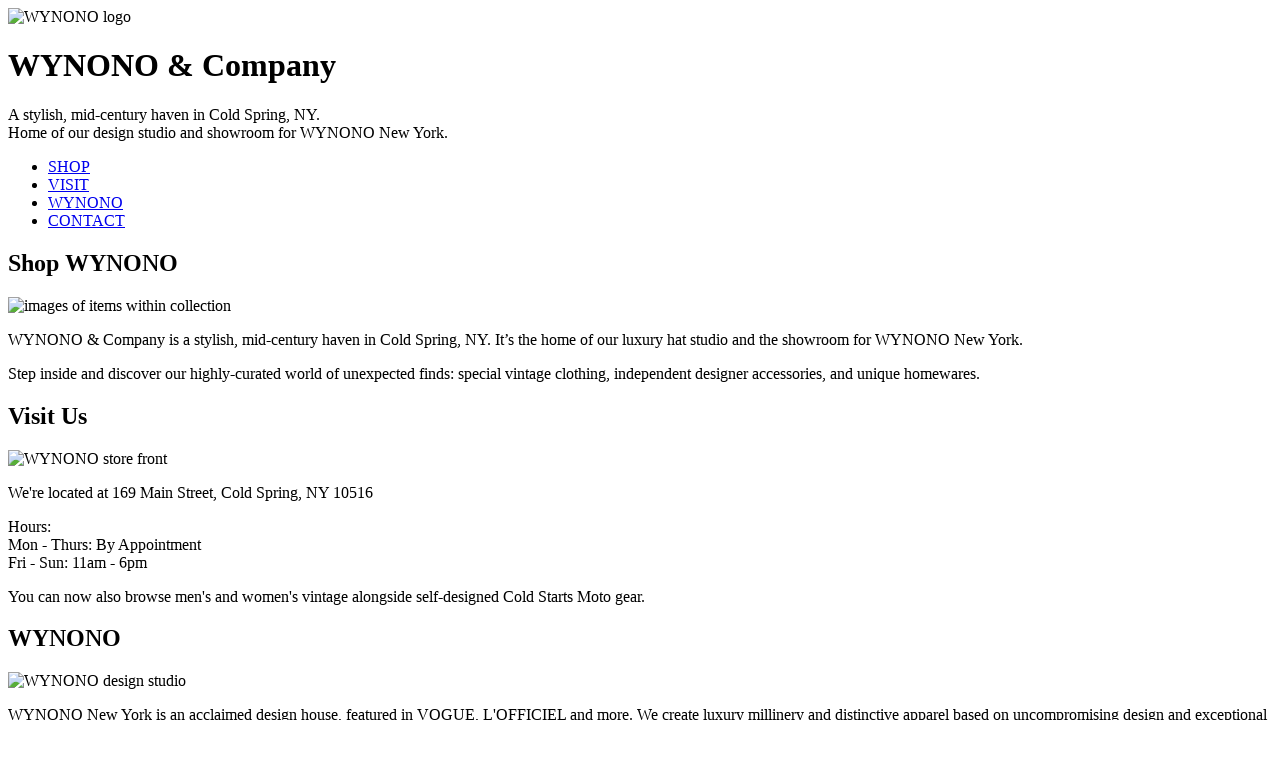

--- FILE ---
content_type: text/html; charset=UTF-8
request_url: https://shopwynono.com/blogs/press
body_size: 1733
content:
<!DOCTYPE HTML>
<html>
	<head>
		<title>WYNONO & Company | Cold Spring, NY</title>
		<meta charset="utf-8" />
		<meta name="viewport" content="width=device-width, initial-scale=1, user-scalable=no" />

		<!-- Primary SEO -->
		<meta name="description" content="WYNONO & Company is a stylish, mid-century haven in Cold Spring, NY — home to our design studio and showroom for WYNONO New York. Discover curated vintage clothing, independent designer accessories, and unique homewares." />
		<meta name="robots" content="index, follow" />

		<!-- Open Graph / Facebook -->
		<meta property="og:title" content="WYNONO & Company | Cold Spring, NY" />
		<meta property="og:description" content="WYNONO & Company is a stylish, mid-century haven in Cold Spring, NY — home to our design studio and showroom for WYNONO New York. Discover curated vintage clothing, independent designer accessories, and unique homewares." />
		<meta property="og:type" content="website" />
		<meta property="og:site_name" content="WYNONO & Company" />
		<meta property="og:locale" content="en_US" />
		<meta property="og:image" content="images/wynono-pic02.webp" />

		<!-- Twitter -->
		<meta name="twitter:card" content="summary_large_image" />
		<meta name="twitter:title" content="WYNONO & Company | Cold Spring, NY" />
		<meta name="twitter:description" content="WYNONO & Company is a stylish, mid-century haven in Cold Spring, NY — home to our design studio and showroom for WYNONO New York. Discover curated vintage clothing, independent designer accessories, and unique homewares." />
		<meta name="twitter:image" content="images/wynono-pic02.webp" />

		<!-- Google Tag Manager -->
		<script>(function(w,d,s,l,i){w[l]=w[l]||[];w[l].push({'gtm.start':
		new Date().getTime(),event:'gtm.js'});var f=d.getElementsByTagName(s)[0],
		j=d.createElement(s),dl=l!='dataLayer'?'&l='+l:'';j.async=true;j.src=
		'https://www.googletagmanager.com/gtm.js?id='+i+dl;f.parentNode.insertBefore(j,f);
		})(window,document,'script','dataLayer','GTM-5XCBH43Z');</script>
		<!-- End Google Tag Manager -->
		<link rel="stylesheet" href="assets/css/main.css" />
		<noscript><link rel="stylesheet" href="assets/css/noscript.css" /></noscript>
	</head>
	<body class="is-preload">

		<!-- Google Tag Manager (noscript) -->
		<noscript><iframe src="https://www.googletagmanager.com/ns.html?id=GTM-5XCBH43Z"
		height="0" width="0" style="display:none;visibility:hidden"></iframe></noscript>
		<!-- End Google Tag Manager (noscript) -->

		<!-- Wrapper -->
			<div id="wrapper">

				<!-- Header -->
					<header id="header">
						<div class="logo">
							<img src="images/Wynono-and-Company-Logo-Triangle_Header.png" alt="WYNONO logo" />
						</div>
						<div class="content">
							<div class="inner">
								<h1>WYNONO & Company</h1>
								<p>A stylish, mid-century haven in Cold Spring, NY.<br />
								Home of our design studio and showroom for WYNONO New York.</p>
							</div>
						</div>
						<nav>
							<ul>
								<li><a href="#shop">SHOP</a></li>
								<li><a href="#visit">VISIT</a></li>
								<li><a href="#wynono">WYNONO</a></li>
								<li><a href="#contact">CONTACT</a></li>
							</ul>
						</nav>
					</header>

				<!-- Main -->
					<div id="main">

						<!-- Shop -->
							<article id="shop">
								<h2 class="major">Shop WYNONO</h2>
								<span class="image main"><img src="images/wynono-pic01.webp" alt="images of items within collection" /></span>
								<p>WYNONO & Company is a stylish, mid-century haven in Cold Spring, NY. It’s the home of our luxury hat studio and the showroom for WYNONO New York.</p>
								<p>Step inside and discover our highly-curated world of unexpected finds: special vintage clothing, independent designer accessories, and unique homewares.</p>
							</article>

						<!-- Visit -->
							<article id="visit">
								<h2 class="major">Visit Us</h2>
								<span class="image main"><img src="images/wynono-pic02.webp" alt="WYNONO store front" /></span>
								<p>We're located at 169 Main Street, Cold Spring, NY 10516</p>
								<p>Hours: <br /> Mon - Thurs: By Appointment<br />Fri - Sun: 11am - 6pm</p>
								<p>You can now also browse men's and women's vintage alongside self-designed Cold Starts Moto gear.</p>
							</article>

						<!-- About -->
							<article id="wynono">
								<h2 class="major">WYNONO</h2>
								<span class="image main"><img src="images/wynono-pic05.webp" alt="WYNONO design studio" /></span>
								<p>WYNONO New York is an acclaimed design house, featured in VOGUE, L'OFFICIEL and more. We create luxury millinery and distinctive apparel based on uncompromising design and exceptional quality. Our collection spanning signature hats, unique apparel, and accessories are defined by strong shapes, vibrant colors, and a statement style.</p>
							</article>

						<!-- Contact -->
							<article id="contact">
								<h2 class="major">Let's Connect!</h2>
								<form action='#' method='post'><input type='hidden' name='form-name' value='form 1' />
									<div class="fields">
										<div class="field half">
											<label for="name">Name</label>
											<input type="text" name="name" id="name" />
										</div>
										<div class="field half">
											<label for="email">Email</label>
											<input type="text" name="email" id="email" />
										</div>
										<div class="field">
											<label for="message">Message</label>
											<textarea name="message" id="message" rows="4"></textarea>
										</div>
									</div>
									<ul class="actions">
										<li><input type="submit" value="Send Message" class="primary" /></li>
										<li><input type="reset" value="Reset" /></li>
									</ul>
								</form>
								<ul class="icons">
									<li><a href="https://www.instagram.com/shopwynono" class="icon brands fa-instagram"><span class="label">Instagram</span></a></li>
									<li><a href="https://www.tiktok.com/@shopwynono" class="icon brands fa-tiktok"><span class="label">TikTok</span></a></li>
									<li><a href="https://www.facebook.com/shopwynono" class="icon brands fa-facebook-f"><span class="label">Facebook</span></a></li>
								</ul>
							</article>
							

					</div>

				<!-- Footer -->
					<footer id="footer">
						<p class="copyright">&copy; WYNONO & Company | 169 Main Street, Cold Spring, NY 10516</p>
					</footer>

			</div>

		<!-- BG -->
			<div id="bg"></div>

		<!-- Scripts -->
			<script src="assets/js/jquery.min.js"></script>
			<script src="assets/js/browser.min.js"></script>
			<script src="assets/js/breakpoints.min.js"></script>
			<script src="assets/js/util.js"></script>
			<script src="assets/js/main.js"></script>

	</body>
</html>


--- FILE ---
content_type: text/html; charset=UTF-8
request_url: https://shopwynono.com/blogs/assets/js/jquery.min.js
body_size: 1550
content:
<!DOCTYPE HTML>
<html>
	<head>
		<title>WYNONO & Company | Cold Spring, NY</title>
		<meta charset="utf-8" />
		<meta name="viewport" content="width=device-width, initial-scale=1, user-scalable=no" />

		<!-- Primary SEO -->
		<meta name="description" content="WYNONO & Company is a stylish, mid-century haven in Cold Spring, NY — home to our design studio and showroom for WYNONO New York. Discover curated vintage clothing, independent designer accessories, and unique homewares." />
		<meta name="robots" content="index, follow" />

		<!-- Open Graph / Facebook -->
		<meta property="og:title" content="WYNONO & Company | Cold Spring, NY" />
		<meta property="og:description" content="WYNONO & Company is a stylish, mid-century haven in Cold Spring, NY — home to our design studio and showroom for WYNONO New York. Discover curated vintage clothing, independent designer accessories, and unique homewares." />
		<meta property="og:type" content="website" />
		<meta property="og:site_name" content="WYNONO & Company" />
		<meta property="og:locale" content="en_US" />
		<meta property="og:image" content="images/wynono-pic02.webp" />

		<!-- Twitter -->
		<meta name="twitter:card" content="summary_large_image" />
		<meta name="twitter:title" content="WYNONO & Company | Cold Spring, NY" />
		<meta name="twitter:description" content="WYNONO & Company is a stylish, mid-century haven in Cold Spring, NY — home to our design studio and showroom for WYNONO New York. Discover curated vintage clothing, independent designer accessories, and unique homewares." />
		<meta name="twitter:image" content="images/wynono-pic02.webp" />

		<!-- Google Tag Manager -->
		<script>(function(w,d,s,l,i){w[l]=w[l]||[];w[l].push({'gtm.start':
		new Date().getTime(),event:'gtm.js'});var f=d.getElementsByTagName(s)[0],
		j=d.createElement(s),dl=l!='dataLayer'?'&l='+l:'';j.async=true;j.src=
		'https://www.googletagmanager.com/gtm.js?id='+i+dl;f.parentNode.insertBefore(j,f);
		})(window,document,'script','dataLayer','GTM-5XCBH43Z');</script>
		<!-- End Google Tag Manager -->
		<link rel="stylesheet" href="assets/css/main.css" />
		<noscript><link rel="stylesheet" href="assets/css/noscript.css" /></noscript>
	</head>
	<body class="is-preload">

		<!-- Google Tag Manager (noscript) -->
		<noscript><iframe src="https://www.googletagmanager.com/ns.html?id=GTM-5XCBH43Z"
		height="0" width="0" style="display:none;visibility:hidden"></iframe></noscript>
		<!-- End Google Tag Manager (noscript) -->

		<!-- Wrapper -->
			<div id="wrapper">

				<!-- Header -->
					<header id="header">
						<div class="logo">
							<img src="images/Wynono-and-Company-Logo-Triangle_Header.png" alt="WYNONO logo" />
						</div>
						<div class="content">
							<div class="inner">
								<h1>WYNONO & Company</h1>
								<p>A stylish, mid-century haven in Cold Spring, NY.<br />
								Home of our design studio and showroom for WYNONO New York.</p>
							</div>
						</div>
						<nav>
							<ul>
								<li><a href="#shop">SHOP</a></li>
								<li><a href="#visit">VISIT</a></li>
								<li><a href="#wynono">WYNONO</a></li>
								<li><a href="#contact">CONTACT</a></li>
							</ul>
						</nav>
					</header>

				<!-- Main -->
					<div id="main">

						<!-- Shop -->
							<article id="shop">
								<h2 class="major">Shop WYNONO</h2>
								<span class="image main"><img src="images/wynono-pic01.webp" alt="images of items within collection" /></span>
								<p>WYNONO & Company is a stylish, mid-century haven in Cold Spring, NY. It’s the home of our luxury hat studio and the showroom for WYNONO New York.</p>
								<p>Step inside and discover our highly-curated world of unexpected finds: special vintage clothing, independent designer accessories, and unique homewares.</p>
							</article>

						<!-- Visit -->
							<article id="visit">
								<h2 class="major">Visit Us</h2>
								<span class="image main"><img src="images/wynono-pic02.webp" alt="WYNONO store front" /></span>
								<p>We're located at 169 Main Street, Cold Spring, NY 10516</p>
								<p>Hours: <br /> Mon - Thurs: By Appointment<br />Fri - Sun: 11am - 6pm</p>
								<p>You can now also browse men's and women's vintage alongside self-designed Cold Starts Moto gear.</p>
							</article>

						<!-- About -->
							<article id="wynono">
								<h2 class="major">WYNONO</h2>
								<span class="image main"><img src="images/wynono-pic05.webp" alt="WYNONO design studio" /></span>
								<p>WYNONO New York is an acclaimed design house, featured in VOGUE, L'OFFICIEL and more. We create luxury millinery and distinctive apparel based on uncompromising design and exceptional quality. Our collection spanning signature hats, unique apparel, and accessories are defined by strong shapes, vibrant colors, and a statement style.</p>
							</article>

						<!-- Contact -->
							<article id="contact">
								<h2 class="major">Let's Connect!</h2>
								<form action='#' method='post'><input type='hidden' name='form-name' value='form 1' />
									<div class="fields">
										<div class="field half">
											<label for="name">Name</label>
											<input type="text" name="name" id="name" />
										</div>
										<div class="field half">
											<label for="email">Email</label>
											<input type="text" name="email" id="email" />
										</div>
										<div class="field">
											<label for="message">Message</label>
											<textarea name="message" id="message" rows="4"></textarea>
										</div>
									</div>
									<ul class="actions">
										<li><input type="submit" value="Send Message" class="primary" /></li>
										<li><input type="reset" value="Reset" /></li>
									</ul>
								</form>
								<ul class="icons">
									<li><a href="https://www.instagram.com/shopwynono" class="icon brands fa-instagram"><span class="label">Instagram</span></a></li>
									<li><a href="https://www.tiktok.com/@shopwynono" class="icon brands fa-tiktok"><span class="label">TikTok</span></a></li>
									<li><a href="https://www.facebook.com/shopwynono" class="icon brands fa-facebook-f"><span class="label">Facebook</span></a></li>
								</ul>
							</article>
							

					</div>

				<!-- Footer -->
					<footer id="footer">
						<p class="copyright">&copy; WYNONO & Company | 169 Main Street, Cold Spring, NY 10516</p>
					</footer>

			</div>

		<!-- BG -->
			<div id="bg"></div>

		<!-- Scripts -->
			<script src="assets/js/jquery.min.js"></script>
			<script src="assets/js/browser.min.js"></script>
			<script src="assets/js/breakpoints.min.js"></script>
			<script src="assets/js/util.js"></script>
			<script src="assets/js/main.js"></script>

	</body>
</html>
